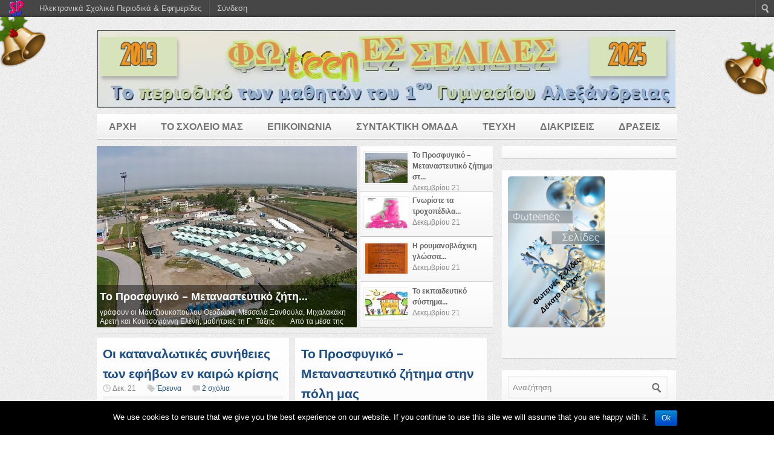

--- FILE ---
content_type: text/html; charset=UTF-8
request_url: https://schoolpress.sch.gr/fselides/?series=dekato-teyxos
body_size: 10088
content:

<!DOCTYPE html>
<html lang="el">
<head>
<meta charset="UTF-8" />
<meta name="viewport" content="width=device-width, initial-scale=1" />
<title>Τεύχος: Δέκατο τεύχος &laquo; Φωτεινές Σελίδες</title>

<link rel="profile" href="http://gmpg.org/xfn/11" />
<link rel="stylesheet" href="https://schoolpress.sch.gr/wp-content/themes/silverorchid-child/style.css" type="text/css" media="all"/>
<link rel="pingback" href="http://schoolpress.sch.gr/fselides/xmlrpc.php" />

			<link rel="alternate" type="application/rss+xml" title="RSS 2.0" href="http://schoolpress.sch.gr/fselides/?feed=rss2" />
	<link rel="stylesheet" href="https://schoolpress.sch.gr/wp-content/plugins/organize-series/orgSeries.css" type="text/css" media="screen" /><link rel='stylesheet' id='admin-bar-css'  href='https://schoolpress.sch.gr/fselides/wp-includes/css/admin-bar.min.css' type='text/css' media='all' />
<link rel='stylesheet' id='cookie-notice-front-css'  href='https://schoolpress.sch.gr/wp-content/plugins/cookie-notice/css/front.min.css' type='text/css' media='all' />
<link rel='stylesheet' id='blogsynthesis-scroll-to-top-css'  href='https://schoolpress.sch.gr/wp-content/plugins/jquery-smooth-scroll/css/jss-style.min.css' type='text/css' media='all' />
<link rel='stylesheet' id='xmascount-styles-css'  href='https://schoolpress.sch.gr/wp-content/plugins/santas-christmas-countdown/css/cw_xmascount-styles.css' type='text/css' media='all' />
<link rel='stylesheet' id='sch-christmas-widget-css'  href='https://schoolpress.sch.gr/wp-content/plugins/LS-widgets/style.css' type='text/css' media='all' />
<link rel='stylesheet' id='ics-calendar-css'  href='https://schoolpress.sch.gr/wp-content/plugins/ics-calendar//assets/style.css' type='text/css' media='all' />
<link rel='stylesheet' id='wdpv_voting_style-css'  href='https://schoolpress.sch.gr/wp-content/plugins/wpmu-dev-post-votes/css/wdpv_voting.css' type='text/css' media='all' />
<link rel='stylesheet' id='google_fonts-css'  href='https://fonts.googleapis.com/css?family=Droid+Sans%3A400%2C700' type='text/css' media='all' />
<script>
if (document.location.protocol != "https:") {
    document.location = document.URL.replace(/^http:/i, "https:");
}
</script>
<script type='text/javascript' src='https://schoolpress.sch.gr/fselides/wp-includes/js/jquery/jquery.js'></script>
<script type='text/javascript'>
/* <![CDATA[ */
var cnArgs = {"ajaxurl":"https:\/\/schoolpress.sch.gr\/fselides\/wp-admin\/admin-ajax.php","hideEffect":"fade","onScroll":"","onScrollOffset":"100","onClick":"","cookieName":"cookie_notice_accepted","cookieValue":"true","cookieTime":"2592000","cookiePath":"\/","cookieDomain":"","redirection":"","cache":"","refuse":"no","revoke_cookies":"0","revoke_cookies_opt":"automatic","secure":"1"};
/* ]]> */
</script>
<script type='text/javascript' src='https://schoolpress.sch.gr/wp-content/plugins/cookie-notice/js/front.min.js'></script>
<script type='text/javascript' src='https://schoolpress.sch.gr/wp-content/plugins/jquery-smooth-scroll/js/jss-script.min.js'></script>
<script type='text/javascript' src='https://schoolpress.sch.gr/wp-content/plugins/santas-christmas-countdown/scripts/scriptfile.js'></script>
<script type='text/javascript' src='https://schoolpress.sch.gr/fselides/wp-content/plugins/wp-featured-content-slider/scripts/jquery.cycle.all.2.72.js'></script>
<script type='text/javascript' src='https://schoolpress.sch.gr/fselides/wp-includes/js/jquery/ui/jquery.ui.core.min.js'></script>
<script type='text/javascript' src='https://schoolpress.sch.gr/fselides/wp-includes/js/jquery/ui/jquery.ui.widget.min.js'></script>
<script type='text/javascript' src='https://schoolpress.sch.gr/fselides/wp-includes/js/jquery/ui/jquery.ui.tabs.min.js'></script>
<script type='text/javascript' src='https://schoolpress.sch.gr/wp-content/themes/silverorchid/js/jquery-ui-tabs-rotate.js'></script>
<script type='text/javascript' src='https://schoolpress.sch.gr/wp-content/themes/silverorchid/js/gazpo_custom.js'></script>
<script type='text/javascript' src='https://schoolpress.sch.gr/wp-content/themes/silverorchid/js/jcarousellite_1.0.1.min.js'></script>
<script type='text/javascript' src='https://schoolpress.sch.gr/wp-content/plugins/wpmu-dev-post-votes/js/wdpv_voting.js'></script>
<link rel="EditURI" type="application/rsd+xml" title="RSD" href="https://schoolpress.sch.gr/fselides/xmlrpc.php?rsd" />
<link rel="wlwmanifest" type="application/wlwmanifest+xml" href="https://schoolpress.sch.gr/fselides/wp-includes/wlwmanifest.xml" /> 
<script type="text/javascript">var _wdpv_root_url="https://schoolpress.sch.gr/wp-content/plugins/wpmu-dev-post-votes"; var _wdpv_ajax_url="https://schoolpress.sch.gr/fselides/wp-admin/admin-ajax.php";</script><style type="text/css" media="print">#wpadminbar { display:none; }</style>
<style type="text/css" media="screen">
	html { margin-top: 28px !important; }
	* html body { margin-top: 28px !important; }
</style>
</head>
<body class="archive tax-series term-dekato-teyxos term-249 admin-bar no-customize-support cookies-not-set">

<div id="wrapper">
	<div id="gazpo-header">
		<!-- site logo and description -->
		<div class="logo">
			 
			<a href="https://schoolpress.sch.gr/fselides" title="Φωτεινές Σελίδες">
				<img src="https://schoolpress.sch.gr/fselides/files/2025/02/logotypo_fselides2025.jpg" alt="Φωτεινές Σελίδες" />
			</a>

				</div>	<!-- /logo -->

		<!-- header 468x60px ad -->
					<div class="ad468_60">
				                                                         </div>
			</div>

	<!-- header menu -->
	<div id="gazpo-nav">


            <div class="main-menu"><ul id="menu-%ce%ba%cf%85%cf%81%ce%b9%ce%bf-%ce%bc%ce%b5%ce%bd%ce%bf%cf%85" class="menu"><li id="menu-item-666" class="menu-item menu-item-type-custom menu-item-object-custom menu-item-666"><a href="http://schoolpress.sch.gr/fselides/">ΑΡΧΗ</a></li>
<li id="menu-item-658" class="menu-item menu-item-type-post_type menu-item-object-page menu-item-658"><a href="https://schoolpress.sch.gr/fselides/?page_id=7">ΤΟ ΣΧΟΛΕΙΟ ΜΑΣ</a></li>
<li id="menu-item-659" class="menu-item menu-item-type-post_type menu-item-object-page menu-item-659"><a href="https://schoolpress.sch.gr/fselides/?page_id=6">ΕΠΙΚΟΙΝΩΝΙΑ</a></li>
<li id="menu-item-660" class="menu-item menu-item-type-post_type menu-item-object-page menu-item-660"><a href="https://schoolpress.sch.gr/fselides/?page_id=4">ΣΥΝΤΑΚΤΙΚΗ ΟΜΑΔΑ</a></li>
<li id="menu-item-661" class="menu-item menu-item-type-post_type menu-item-object-page menu-item-661"><a href="https://schoolpress.sch.gr/fselides/?page_id=2">ΤΕΥΧΗ</a></li>
<li id="menu-item-894" class="menu-item menu-item-type-post_type menu-item-object-page menu-item-894"><a href="https://schoolpress.sch.gr/fselides/?page_id=893">ΔΙΑΚΡΙΣΕΙΣ</a></li>
<li id="menu-item-1169" class="menu-item menu-item-type-post_type menu-item-object-page menu-item-1169"><a href="https://schoolpress.sch.gr/fselides/?page_id=1168">ΔΡΑΣΕΙΣ</a></li>
</ul></div>
	</div>

	<div id="content-container">	
	<div id="content">	
	
	
<div id="gazpo-slider" >
		<ul class="ui-tabs-nav ui-tabs-selected">			
									<li class="ui-tabs-nav-item" id="nav-fragment-785">
			<a href="#fragment-785">
	        <img width="70" height="50" src="https://schoolpress.sch.gr/fselides/files/2016/12/αααααααα-70x50.jpg" class="attachment-slider-thumb wp-post-image" alt="αααααααα" />			
				<span class="title">
						Το Προσφυγικό – Μεταναστευτικό ζήτημα στ...	
				</span>
				<br />				
				<span class="date">Δεκεμβρίου 21</span>
			</a>
			</li>	
						<li class="ui-tabs-nav-item" id="nav-fragment-753">
			<a href="#fragment-753">
	        <img width="70" height="50" src="https://schoolpress.sch.gr/fselides/files/2016/12/rollers-70x50.jpeg" class="attachment-slider-thumb wp-post-image" alt="rollers" />			
				<span class="title">
						Γνωρίστε τα τροχοπέδιλα...	
				</span>
				<br />				
				<span class="date">Δεκεμβρίου 21</span>
			</a>
			</li>	
						<li class="ui-tabs-nav-item" id="nav-fragment-776">
			<a href="#fragment-776">
	        <img width="70" height="50" src="https://schoolpress.sch.gr/fselides/files/2016/12/MakedonArman_Grammar-70x50.jpg" class="attachment-slider-thumb wp-post-image" alt="MakedonArman_Grammar" />			
				<span class="title">
						Η ρουμανοβλάχικη γλώσσα...	
				</span>
				<br />				
				<span class="date">Δεκεμβρίου 21</span>
			</a>
			</li>	
						<li class="ui-tabs-nav-item" id="nav-fragment-746">
			<a href="#fragment-746">
	        <img width="70" height="50" src="https://schoolpress.sch.gr/fselides/files/2016/04/sxoleio-70x50.jpg" class="attachment-slider-thumb wp-post-image" alt="sxoleio" />			
				<span class="title">
						Το εκπαιδευτικό σύστημα...	
				</span>
				<br />				
				<span class="date">Δεκεμβρίου 21</span>
			</a>
			</li>	
									
	    </ul>
		
						<div id="fragment-785" class="ui-tabs-panel ui-tabs-hide" style="">
			                              <a href="https://schoolpress.sch.gr/fselides/?p=785"><img width="430" height="300" src="https://schoolpress.sch.gr/fselides/files/2016/12/αααααααα-430x300.jpg" class="attachment-slider-image wp-post-image" alt="αααααααα" /></a>                         
                			 <div class="info" >
				<h2> 
					<a href="https://schoolpress.sch.gr/fselides/?p=785" rel="bookmark" title="Permanent Link to Το Προσφυγικό – Μεταναστευτικό ζήτημα στην πόλη μας">
					Το Προσφυγικό – Μεταναστευτικό ζήτη...	
					</a>
				</h2>				
				<p>
				γράφουν οι Μαντζιουκοπούλου Θεοδώρα, Μεσσαλά Ξανθούλα, Μιχαλακάκη Αρετή και Κουτσογιάννη Ελένη, μαθήτριες τη Γ'  Τάξης     
    Από τα μέσα της χρονι...				
				</p>
			 </div>
	    </div>
		
					<div id="fragment-753" class="ui-tabs-panel ui-tabs-hide" style="">
			                              <a href="https://schoolpress.sch.gr/fselides/?p=753"><img width="240" height="240" src="https://schoolpress.sch.gr/fselides/files/2016/12/rollers.jpeg" class="attachment-slider-image wp-post-image" alt="rollers" /></a>                         
                			 <div class="info" >
				<h2> 
					<a href="https://schoolpress.sch.gr/fselides/?p=753" rel="bookmark" title="Permanent Link to Γνωρίστε τα τροχοπέδιλα">
					Γνωρίστε τα τροχοπέδιλα...	
					</a>
				</h2>				
				<p>
				γράφουν οι Μελίνα Χρυσάφη και Κατερίνα Κυροπούλου, μαθήτριες  της Γ' τάξης
Τα τροχοπέδιλα (πατίνια ή rollers) είναι μπότες με τροχούς. Πρωτοεμφανίστη...				
				</p>
			 </div>
	    </div>
		
					<div id="fragment-776" class="ui-tabs-panel ui-tabs-hide" style="">
			                              <a href="https://schoolpress.sch.gr/fselides/?p=776"><img width="250" height="300" src="https://schoolpress.sch.gr/fselides/files/2016/12/MakedonArman_Grammar-250x300.jpg" class="attachment-slider-image wp-post-image" alt="MakedonArman_Grammar" /></a>                         
                			 <div class="info" >
				<h2> 
					<a href="https://schoolpress.sch.gr/fselides/?p=776" rel="bookmark" title="Permanent Link to Η ρουμανοβλάχικη γλώσσα">
					Η ρουμανοβλάχικη γλώσσα...	
					</a>
				</h2>				
				<p>
				γράφει η Κίτσα Μαρία, μαθήτρια της Γ΄τάξης 
  Όπως όλοι γνωρίζουμε στην Αλεξάνδρεια υπάρχει ο συνοικισμός του Αγίου Γεωργίου (μαχαλάς) στον οποίο ζου...				
				</p>
			 </div>
	    </div>
		
					<div id="fragment-746" class="ui-tabs-panel ui-tabs-hide" style="">
			                              <a href="https://schoolpress.sch.gr/fselides/?p=746"><img width="319" height="158" src="https://schoolpress.sch.gr/fselides/files/2016/04/sxoleio.jpg" class="attachment-slider-image wp-post-image" alt="sxoleio" /></a>                         
                			 <div class="info" >
				<h2> 
					<a href="https://schoolpress.sch.gr/fselides/?p=746" rel="bookmark" title="Permanent Link to Το εκπαιδευτικό σύστημα">
					Το εκπαιδευτικό σύστημα...	
					</a>
				</h2>				
				<p>
				γράφει η  Ελέζι Λεωνόρα, μαθήτρια της Γ' τάξης
    Το σύγχρονο εκπαιδευτικό σύστημα έχει αλλάξει πολύ σε σχέση με το εκπαιδευτικό σύστημα των προηγού...				
				</p>
			 </div>
	    </div>
		
						</div><table><tr>
<div class="posts-list">
 <td>
					<div id="post-724" class="post-724 post type-post status-publish format-standard hentry category-erevna tag--">
						<h2><a href="https://schoolpress.sch.gr/fselides/?p=724" title="Οι καταναλωτικές συνήθειες των εφήβων εν καιρώ κρίσης">Οι καταναλωτικές συνήθειες των εφήβων εν καιρώ κρίσης</a></h2>

						<div class="post-meta">

							<span class="info">
								<span class="date">Δεκ. 21</span>
								<span class="category"><a href="https://schoolpress.sch.gr/fselides/?cat=259" title="Προβολή όλων των άρθρων της στήλης Έρευνα" rel="category">Έρευνα</a></span>
								<span class="comments"><a href="https://schoolpress.sch.gr/fselides/?p=724#comments" title="Σχόλιο στο Οι καταναλωτικές συνήθειες των εφήβων εν καιρώ κρίσης">2 σχόλια</a></span>
							</span>

						</div> <!-- /post-meta -->

						<div class="entry">


                                        <div class="postImage">      <a href="https://schoolpress.sch.gr/fselides/?p=724"><img width="153" height="157" src="https://schoolpress.sch.gr/fselides/files/2016/04/ereyna.jpg" class="attachment-post-thumbnail wp-post-image" alt="ereyna" /></a>  </div>
                						<div style='text-align:justify;'><p>Γράφουν οι Αντώνης Καπετάνιος και Ειρήνη Λαμπροπούλου, μαθητές της Γ΄τάξης    Σκοπός αυτού του άρθρου είναι μια πρώτη εισαγωγή στην [&hellip;]</p>
</div>
						</div> <!-- entry -->


					</div><!-- /post-->
                                       </td>
                                        
			 <td>
					<div id="post-785" class="post-785 post type-post status-publish format-standard hentry category-1">
						<h2><a href="https://schoolpress.sch.gr/fselides/?p=785" title="Το Προσφυγικό – Μεταναστευτικό ζήτημα στην πόλη μας">Το Προσφυγικό – Μεταναστευτικό ζήτημα στην πόλη μας</a></h2>

						<div class="post-meta">

							<span class="info">
								<span class="date">Δεκ. 21</span>
								<span class="category"><a href="https://schoolpress.sch.gr/fselides/?cat=1" title="Προβολή όλων των άρθρων της στήλης Γενικά" rel="category">Γενικά</a></span>
								<span class="comments"><a href="https://schoolpress.sch.gr/fselides/?p=785#respond" title="Σχόλιο στο Το Προσφυγικό – Μεταναστευτικό ζήτημα στην πόλη μας">0 σχόλια</a></span>
							</span>

						</div> <!-- /post-meta -->

						<div class="entry">


                                        <div class="postImage">      <a href="https://schoolpress.sch.gr/fselides/?p=785"><img width="951" height="521" src="https://schoolpress.sch.gr/fselides/files/2016/12/αααααααα.jpg" class="attachment-post-thumbnail wp-post-image" alt="αααααααα" /></a>  </div>
                						<div style='text-align:justify;'><p>γράφουν οι Μαντζιουκοπούλου Θεοδώρα, Μεσσαλά Ξανθούλα, Μιχαλακάκη Αρετή και Κουτσογιάννη Ελένη, μαθήτριες τη Γ”  Τάξης         Από τα μέσα [&hellip;]</p>
</div>
						</div> <!-- entry -->


					</div><!-- /post-->
                                       </td>
                                        </tr><tr>
			 <td>
					<div id="post-755" class="post-755 post type-post status-publish format-standard hentry category-ethima category-xristoygenna">
						<h2><a href="https://schoolpress.sch.gr/fselides/?p=755" title="Christmas Customs In The United Kingdom">Christmas Customs In The United Kingdom</a></h2>

						<div class="post-meta">

							<span class="info">
								<span class="date">Δεκ. 21</span>
								<span class="category"><a href="https://schoolpress.sch.gr/fselides/?cat=192" title="Προβολή όλων των άρθρων της στήλης Έθιμα" rel="category">Έθιμα</a>, <a href="https://schoolpress.sch.gr/fselides/?cat=12" title="Προβολή όλων των άρθρων της στήλης Χριστούγεννα" rel="category">Χριστούγεννα</a></span>
								<span class="comments"><a href="https://schoolpress.sch.gr/fselides/?p=755#respond" title="Σχόλιο στο Christmas Customs In The United Kingdom">0 σχόλια</a></span>
							</span>

						</div> <!-- /post-meta -->

						<div class="entry">


                                        <div class="postImage">      <a href="https://schoolpress.sch.gr/fselides/?p=755"><img width="1920" height="1200" src="https://schoolpress.sch.gr/fselides/files/2016/12/holidaylights1.jpg" class="attachment-post-thumbnail wp-post-image" alt="???????????????" /></a>  </div>
                						<div style='text-align:justify;'><p>by Kapetanios Antontios With Christmas, one of the greatest religious and cultural celebrations among billions of people all around the [&hellip;]</p>
</div>
						</div> <!-- entry -->


					</div><!-- /post-->
                                       </td>
                                        
			 <td>
					<div id="post-753" class="post-753 post type-post status-publish format-standard hentry category-1 tag-261 tag-262">
						<h2><a href="https://schoolpress.sch.gr/fselides/?p=753" title="Γνωρίστε τα τροχοπέδιλα">Γνωρίστε τα τροχοπέδιλα</a></h2>

						<div class="post-meta">

							<span class="info">
								<span class="date">Δεκ. 21</span>
								<span class="category"><a href="https://schoolpress.sch.gr/fselides/?cat=1" title="Προβολή όλων των άρθρων της στήλης Γενικά" rel="category">Γενικά</a></span>
								<span class="comments"><a href="https://schoolpress.sch.gr/fselides/?p=753#respond" title="Σχόλιο στο Γνωρίστε τα τροχοπέδιλα">0 σχόλια</a></span>
							</span>

						</div> <!-- /post-meta -->

						<div class="entry">


                                        <div class="postImage">      <a href="https://schoolpress.sch.gr/fselides/?p=753"><img width="240" height="240" src="https://schoolpress.sch.gr/fselides/files/2016/12/rollers.jpeg" class="attachment-post-thumbnail wp-post-image" alt="rollers" /></a>  </div>
                						<div style='text-align:justify;'><p>γράφουν οι Μελίνα Χρυσάφη και Κατερίνα Κυροπούλου, μαθήτριες  της Γ” τάξης Τα τροχοπέδιλα (πατίνια ή rollers) είναι μπότες με τροχούς. [&hellip;]</p>
</div>
						</div> <!-- entry -->


					</div><!-- /post-->
                                       </td>
                                        </tr><tr>
			 <td>
					<div id="post-772" class="post-772 post type-post status-publish format-standard hentry category-xristoygenna tag-- tag-246 tag-37 tag-48">
						<h2><a href="https://schoolpress.sch.gr/fselides/?p=772" title="Λίγα λόγια για τον Άι Βασίλη">Λίγα λόγια για τον Άι Βασίλη</a></h2>

						<div class="post-meta">

							<span class="info">
								<span class="date">Δεκ. 21</span>
								<span class="category"><a href="https://schoolpress.sch.gr/fselides/?cat=12" title="Προβολή όλων των άρθρων της στήλης Χριστούγεννα" rel="category">Χριστούγεννα</a></span>
								<span class="comments"><a href="https://schoolpress.sch.gr/fselides/?p=772#respond" title="Σχόλιο στο Λίγα λόγια για τον Άι Βασίλη">0 σχόλια</a></span>
							</span>

						</div> <!-- /post-meta -->

						<div class="entry">


                                        <div class="postImage">      <a href="https://schoolpress.sch.gr/fselides/?p=772"><img width="622" height="559" src="https://schoolpress.sch.gr/fselides/files/2016/12/christmas.jpg" class="attachment-post-thumbnail wp-post-image" alt="christmas" /></a>  </div>
                						<div style='text-align:justify;'><p>γράφει η Λαμπροπούλου Σοφία, μαθήτρια της Γ” τάξης    Ο Άι Βασίλης αποτελεί σήμερα μία διεθνή λαογραφική μορφή η οποία διανέμει δώρα [&hellip;]</p>
</div>
						</div> <!-- entry -->


					</div><!-- /post-->
                                       </td>
                                        
			 <td>
					<div id="post-751" class="post-751 post type-post status-publish format-standard hentry category-xristoygenna">
						<h2><a href="https://schoolpress.sch.gr/fselides/?p=751" title="Χριστουγεννιάτικη διακόσμηση">Χριστουγεννιάτικη διακόσμηση</a></h2>

						<div class="post-meta">

							<span class="info">
								<span class="date">Δεκ. 21</span>
								<span class="category"><a href="https://schoolpress.sch.gr/fselides/?cat=12" title="Προβολή όλων των άρθρων της στήλης Χριστούγεννα" rel="category">Χριστούγεννα</a></span>
								<span class="comments"><a href="https://schoolpress.sch.gr/fselides/?p=751#respond" title="Σχόλιο στο Χριστουγεννιάτικη διακόσμηση">0 σχόλια</a></span>
							</span>

						</div> <!-- /post-meta -->

						<div class="entry">


                                        <div class="postImage">      <a href="https://schoolpress.sch.gr/fselides/?p=751"><img width="500" height="500" src="https://schoolpress.sch.gr/fselides/files/2016/12/xristougenniatikes-diakosmisi.jpg" class="attachment-post-thumbnail wp-post-image" alt="xristougenniatikes-diakosmisi" /></a>  </div>
                						<div style='text-align:justify;'><p>γράφει η Χρύσας Γκουτσίδου, μαθήτρια της Β τάξης    Οι γιορτές πλησιάζουν και αρχίζουμε να σκεφτόμαστε τη χριστουγεννιάτικη διακόσμηση του [&hellip;]</p>
</div>
						</div> <!-- entry -->


					</div><!-- /post-->
                                       </td>
                                        </tr><tr>
			 <td>
					<div id="post-796" class="post-796 post type-post status-publish format-standard hentry category-theatro">
						<h2><a href="https://schoolpress.sch.gr/fselides/?p=796" title="Το αγόρι με τη βαλίτσα">Το αγόρι με τη βαλίτσα</a></h2>

						<div class="post-meta">

							<span class="info">
								<span class="date">Δεκ. 21</span>
								<span class="category"><a href="https://schoolpress.sch.gr/fselides/?cat=269" title="Προβολή όλων των άρθρων της στήλης Θέατρο" rel="category">Θέατρο</a></span>
								<span class="comments"><a href="https://schoolpress.sch.gr/fselides/?p=796#respond" title="Σχόλιο στο Το αγόρι με τη βαλίτσα">0 σχόλια</a></span>
							</span>

						</div> <!-- /post-meta -->

						<div class="entry">


                                        <div class="postImage">      <a href="https://schoolpress.sch.gr/fselides/?p=796"><img width="720" height="405" src="https://schoolpress.sch.gr/fselides/files/2016/12/to_paidi_me_ti_balitsa.jpg" class="attachment-post-thumbnail wp-post-image" alt="to_paidi_me_ti_balitsa" /></a>  </div>
                						<div style='text-align:justify;'><p>γράφουν οι  Μαρία Γάρου και Φρόσω  Γκασνάκη, μαθήτριες της Γ” Γυμνασίου    Στις 2 Δεκεμβρίου 2016 η Γ” τάξη του [&hellip;]</p>
</div>
						</div> <!-- entry -->


					</div><!-- /post-->
                                       </td>
                                        
			 <td>
					<div id="post-801" class="post-801 post type-post status-publish format-standard hentry category-cinema">
						<h2><a href="https://schoolpress.sch.gr/fselides/?p=801" title="Η Ιστορία του κινηματογράφου">Η Ιστορία του κινηματογράφου</a></h2>

						<div class="post-meta">

							<span class="info">
								<span class="date">Δεκ. 21</span>
								<span class="category"><a href="https://schoolpress.sch.gr/fselides/?cat=9" title="Προβολή όλων των άρθρων της στήλης Κινηματογράφος" rel="category">Κινηματογράφος</a></span>
								<span class="comments"><a href="https://schoolpress.sch.gr/fselides/?p=801#respond" title="Σχόλιο στο Η Ιστορία του κινηματογράφου">0 σχόλια</a></span>
							</span>

						</div> <!-- /post-meta -->

						<div class="entry">


                                        <div class="postImage">      <a href="https://schoolpress.sch.gr/fselides/?p=801"><img width="1600" height="1091" src="https://schoolpress.sch.gr/fselides/files/2016/12/cinema.jpg" class="attachment-post-thumbnail wp-post-image" alt="κινηματογραφος" /></a>  </div>
                						<div style='text-align:justify;'><p>γράφουν οι Ματράκα Ζωή, Ρεσινιώτη Αθανάσια,   μαθήτριες της Γ” τάξης    Είναι δύσκολο να θεωρηθεί κάποιος μοναδικός εφευρέτης του κινηματογράφου. [&hellip;]</p>
</div>
						</div> <!-- entry -->


					</div><!-- /post-->
                                       </td>
                                        </tr><tr>
			 <td>
					<div id="post-787" class="post-787 post type-post status-publish format-standard hentry category-xristoygenna tag--">
						<h2><a href="https://schoolpress.sch.gr/fselides/?p=787" title="Τι είναι ο Άι Βασίλης;">Τι είναι ο Άι Βασίλης;</a></h2>

						<div class="post-meta">

							<span class="info">
								<span class="date">Δεκ. 21</span>
								<span class="category"><a href="https://schoolpress.sch.gr/fselides/?cat=12" title="Προβολή όλων των άρθρων της στήλης Χριστούγεννα" rel="category">Χριστούγεννα</a></span>
								<span class="comments"><a href="https://schoolpress.sch.gr/fselides/?p=787#respond" title="Σχόλιο στο Τι είναι ο Άι Βασίλης;">0 σχόλια</a></span>
							</span>

						</div> <!-- /post-meta -->

						<div class="entry">


                                        <div class="postImage">      <a href="https://schoolpress.sch.gr/fselides/?p=787"><img width="586" height="469" src="https://schoolpress.sch.gr/fselides/files/2016/12/αααααααα1.jpg" class="attachment-post-thumbnail wp-post-image" alt="αααααααα" /></a>  </div>
                						<div style='text-align:justify;'><p>γράφει η Μαντζιουκοπούλου Θεοδώρα, μαθήτρια της Γ” τάξης      Τα Χριστούγεννα είναι μία από τις ωραιότερες γιορτές του χρόνου. Είναι [&hellip;]</p>
</div>
						</div> <!-- entry -->


					</div><!-- /post-->
                                       </td>
                                        
			 <td>
					<div id="post-776" class="post-776 post type-post status-publish format-standard hentry category-1 tag-268">
						<h2><a href="https://schoolpress.sch.gr/fselides/?p=776" title="Η ρουμανοβλάχικη γλώσσα">Η ρουμανοβλάχικη γλώσσα</a></h2>

						<div class="post-meta">

							<span class="info">
								<span class="date">Δεκ. 21</span>
								<span class="category"><a href="https://schoolpress.sch.gr/fselides/?cat=1" title="Προβολή όλων των άρθρων της στήλης Γενικά" rel="category">Γενικά</a></span>
								<span class="comments"><a href="https://schoolpress.sch.gr/fselides/?p=776#comments" title="Σχόλιο στο Η ρουμανοβλάχικη γλώσσα">1 σχόλιο</a></span>
							</span>

						</div> <!-- /post-meta -->

						<div class="entry">


                                        <div class="postImage">      <a href="https://schoolpress.sch.gr/fselides/?p=776"><img width="250" height="376" src="https://schoolpress.sch.gr/fselides/files/2016/12/MakedonArman_Grammar.jpg" class="attachment-post-thumbnail wp-post-image" alt="MakedonArman_Grammar" /></a>  </div>
                						<div style='text-align:justify;'><p>γράφει η Κίτσα Μαρία, μαθήτρια της Γ΄τάξης    Όπως όλοι γνωρίζουμε στην Αλεξάνδρεια υπάρχει ο συνοικισμός του Αγίου Γεωργίου (μαχαλάς) [&hellip;]</p>
</div>
						</div> <!-- entry -->


					</div><!-- /post-->
                                       </td>
                                        </tr><tr>
			
		

</div>
    </tr></table>
		<div id="pagination">
			<span class='page-numbers current'>1</span>
<a class='page-numbers' href='/fselides/?series=dekato-teyxos&#038;paged=2'>2</a>
<a class="next page-numbers" href="/fselides/?series=dekato-teyxos&#038;paged=2">&rarr;</a>		</div>		
	
	</div><!-- /content -->
		
	
<div id = "sidebar">
	<div id="mainarticlewidget-2" class="widget MainArticleWidget"></div><div id="issuecoverpage-3" class="widget IssueCoverPage"><img class="cImgtd1" src="https://schoolpress.sch.gr/fselides/files/2016/11/Ejofylo_Dekembriou-187x300.png" alt="Δέκατο τεύχος"/><div class="cIsName">Φωτεινές Σελίδες<br/>Δέκατο τεύχος</div></div><div id="search-2" class="widget widget_search"> 
<form method="get" id="searchform" action="https://schoolpress.sch.gr/fselides/">
	<div>
		<input class="searchfield" type="text" value="Αναζήτηση" name="s" id="s" onfocus="if (this.value == 'Search') {this.value = '';}" onblur="if (this.value == '') {this.value = 'Search';}" />
	</div>
</form>
</div><div id="ls_gtrans_widget-2" class="widget Ls_Gtrans_Widget"><h4>Translate</h4>		<form name="ls_gtrans_form">
				    <select id="ls_gtrans_sel" onchange="window.top.location.href = 'http://translate.google.com/translate?hl=en&&sl=auto&tl=' + this.options[this.selectedIndex].value + '&u=' + window.location.href;"
							    style="padding-left:20px;background-image:url(https://schoolpress.sch.gr/wp-content/plugins/ls_gtrans_widget/images/google_logo.png);background-repeat: no-repeat;">
						<option value="">Select a language</option>
		<option value="sq">Albanian</option>
		<option value="bg">Bulgarian</option>
		<option value="hr">Croatian</option>
		<option value="cs">Czech</option>
		<option value="da">Danish</option>
		<option value="nl">Dutch</option>
		<option value="en">English</option>
		<option value="et">Estonian</option>
		<option value="fi">Finnish</option>
		<option value="fr">French</option>
		<option value="de">German</option>
		<option value="el">Greek</option>
			<option value="hu">Hungarian</option>
		<option value="it">Italian</option>
		<option value="lv">Lativian</option>
		<option value="lt">Lithuanian</option>
		<option value="mt">Maltese</option>
		<option value="no">Norwegian</option>
		<option value="pl">Polish</option>
		<option value="pt">Portuguese</option>
		<option value="ro">Romanian</option>
		<option value="ru">Russian</option>
		<option value="sr">Serbian</option>
		<option value="sk">Slovak</option>
		<option value="sl">Slovenian</option>
		<option value="es">Spanish</option>
		<option value="sv">Swedish</option>
		<option value="tr">Turkish</option>
		<option value="uk">Ukrainian</option>
	    </select>
	</form>
	</div><div id="most-viewed-posts-3" class="widget widget_most_viewed_entries"><h4>Δημοφιλή άρθρα</h4>            <ul>
                                                <li><a href="https://schoolpress.sch.gr/fselides/?p=761" title="Ακροστιχίδα">Ακροστιχίδα (1621 το διάβασαν)</a></li>
                                                <li><a href="https://schoolpress.sch.gr/fselides/?p=772" title="Λίγα λόγια για τον Άι Βασίλη">Λίγα λόγια για τον Άι Βασίλη (1274 το διάβασαν)</a></li>
                                                <li><a href="https://schoolpress.sch.gr/fselides/?p=724" title="Οι καταναλωτικές συνήθειες των εφήβων εν καιρώ κρίσης">Οι καταναλωτικές συνήθειες των εφήβων εν καιρώ κρίσης (917 το διάβασαν)</a></li>
                                                <li><a href="https://schoolpress.sch.gr/fselides/?p=801" title="Η Ιστορία του κινηματογράφου">Η Ιστορία του κινηματογράφου (684 το διάβασαν)</a></li>
                                                <li><a href="https://schoolpress.sch.gr/fselides/?p=796" title="Το αγόρι με τη βαλίτσα">Το αγόρι με τη βαλίτσα (619 το διάβασαν)</a></li>
                        </ul>
            </div><div id="calendar-3" class="widget widget_calendar"><div id="calendar_wrap"><table id="wp-calendar">
	<caption>Φεβρουαρίου 2026</caption>
	<thead>
	<tr>
		<th scope="col" title="Δευτέρα">Δ</th>
		<th scope="col" title="Τρίτη">Τ</th>
		<th scope="col" title="Τετάρτη">Τ</th>
		<th scope="col" title="Πέμπτη">Π</th>
		<th scope="col" title="Παρασκευή">Π</th>
		<th scope="col" title="Σάββατο">Σ</th>
		<th scope="col" title="Κυριακή">Κ</th>
	</tr>
	</thead>

	<tfoot>
	<tr>
		<td colspan="3" id="prev"><a href="https://schoolpress.sch.gr/fselides/?m=202601" title="Προβολή καταχωρήσεων για Ιανουαρίου 2026">&laquo; Ιαν</a></td>
		<td class="pad">&nbsp;</td>
		<td colspan="3" id="next" class="pad">&nbsp;</td>
	</tr>
	</tfoot>

	<tbody>
	<tr>
		<td colspan="6" class="pad">&nbsp;</td><td id="today">1</td>
	</tr>
	<tr>
		<td>2</td><td>3</td><td>4</td><td>5</td><td>6</td><td>7</td><td>8</td>
	</tr>
	<tr>
		<td>9</td><td>10</td><td>11</td><td>12</td><td>13</td><td>14</td><td>15</td>
	</tr>
	<tr>
		<td>16</td><td>17</td><td>18</td><td>19</td><td>20</td><td>21</td><td>22</td>
	</tr>
	<tr>
		<td>23</td><td>24</td><td>25</td><td>26</td><td>27</td><td>28</td>
		<td class="pad" colspan="1">&nbsp;</td>
	</tr>
	</tbody>
	</table></div></div><div id="seriestoc-2" class="widget widget_seriestoc"><h4>Πρόσφατα Τεύχη</h4><ul><li><a href='https://schoolpress.sch.gr/fselides/?series=39'>Τριακοστό Ένατο</a>  (13 άρθρα)  (21 Δεκ 2025 )</li><li><a href='https://schoolpress.sch.gr/fselides/?series=38'>Τριακοστό Όγδοο</a>  (9 άρθρα)  (14 Ιουλ 2025 )</li><li><a href='https://schoolpress.sch.gr/fselides/?series=37'>Τριακοστό Έβδομο</a>  (9 άρθρα)  (08 Απρ 2025 )</li><li><a href='https://schoolpress.sch.gr/fselides/?series=36'>Τριακοστό έκτο</a>  (9 άρθρα)  (04 Φεβ 2025 )</li><li><a href='https://schoolpress.sch.gr/fselides/?series=35'>Τριακοστό Πέμπτο</a>  (7 άρθρα)  (05 Δεκ 2024 )</li><li><a href='https://schoolpress.sch.gr/fselides/?series=34-2'>Τριακοστό τέταρτο</a>  (12 άρθρα)  (27 Μαρ 2024 )</li><li><a href='https://schoolpress.sch.gr/fselides/?series=33'>Τριακοστό Τρίτο</a>  (10 άρθρα)  (29 Δεκ 2023 )</li><li><a href='https://schoolpress.sch.gr/fselides/?series=32'>Τριακοστό Δεύτερο</a>  (6 άρθρα)  (05 Δεκ 2023 )</li><li><a href='https://schoolpress.sch.gr/fselides/?series=31'>Τριακοστό Πρώτο</a>  (7 άρθρα)  (14 Μάι 2023 )</li><li><a href='https://schoolpress.sch.gr/fselides/?series=30'>Τριακοστό</a>  (10 άρθρα)  (03 Μαρ 2023 )</li><li><a href='https://schoolpress.sch.gr/fselides/?series=29'>Εικοστό Ένατο</a>  (15 άρθρα)  (15 Δεκ 2022 )</li><li><a href='https://schoolpress.sch.gr/fselides/?series=28'>Εικοστό Όγδο</a>  (10 άρθρα)  (01 Απρ 2022 )</li><li><a href='https://schoolpress.sch.gr/fselides/?series=27'>Εικοστό Έβδομο</a>  (8 άρθρα)  (30 Δεκ 2021 )</li><li><a href='https://schoolpress.sch.gr/fselides/?series=26'>Εικοστό Έκτο</a>  (3 άρθρα)  (16 Οκτ 2021 )</li><li><a href='https://schoolpress.sch.gr/fselides/?series=25'>Εικοστό πέμπτο</a>  (5 άρθρα)  (29 Απρ 2021 )</li><li><a href='https://schoolpress.sch.gr/fselides/?series=24'>Εικοστό τέταρτο</a>  (5 άρθρα)  (21 Μαρ 2021 )</li><li><a href='https://schoolpress.sch.gr/fselides/?series=23'>Εικοστό Τρίτο</a>  (9 άρθρα)  (17 Φεβ 2021 )</li><li><a href='https://schoolpress.sch.gr/fselides/?series=22'>Εικοστό Δεύτερο</a>  (8 άρθρα)  (13 Απρ 2020 )</li><li><a href='https://schoolpress.sch.gr/fselides/?series=21'>Εικοστό Πρώτο</a>  (8 άρθρα)  (02 Μαρ 2020 )</li><li><a href='https://schoolpress.sch.gr/fselides/?series=eikosto'>Εικοστό Τεύχος</a>  (14 άρθρα)  (17 Δεκ 2019 )</li><li><a href='https://schoolpress.sch.gr/fselides/?series=dekato-enato'>Δέκατο Ένατο</a>  (6 άρθρα)  (08 Δεκ 2019 )</li><li><a href='https://schoolpress.sch.gr/fselides/?series=dekato_ogdoo'>Δέκατο όγδοο</a>  (16 άρθρα)  (25 Μαρ 2019 )</li><li><a href='https://schoolpress.sch.gr/fselides/?series=dekato_ebdomo'>Δέκατο Έβδομο</a>  (9 άρθρα)  (05 Φεβ 2019 )</li><li><a href='https://schoolpress.sch.gr/fselides/?series=dekato_ekto'>Δέκατο Έκτο</a>  (20 άρθρα)  (16 Δεκ 2018 )</li><li><a href='https://schoolpress.sch.gr/fselides/?series=dekato_tetarto'>Δέκατο τέταρτο</a>  (15 άρθρα)  (16 Δεκ 2018 )</li><li><a href='https://schoolpress.sch.gr/fselides/?series=dekato_pembto'>Δέκατο Πέμπτο</a>  (9 άρθρα)  (07 Ιουν 2018 )</li><li><a href='https://schoolpress.sch.gr/fselides/?series=dekato_trito'>Δέκατο τρίτο</a>  (16 άρθρα)  (20 Δεκ 2017 )</li><li><a href='https://schoolpress.sch.gr/fselides/?series=%ce%b4%cf%89%ce%b4%ce%ad%ce%ba%ce%b1%cf%84%ce%bf'>Δωδέκατο</a>  (10 άρθρα)  (20 Ιουλ 2017 )</li><li><a href='https://schoolpress.sch.gr/fselides/?series=entekato_teyxos'>Ενδέκατο Τεύχος</a>  (10 άρθρα)  (22 Μαρ 2017 )</li><li><a href='https://schoolpress.sch.gr/fselides/?series=dekato-teyxos'>Δέκατο τεύχος</a>  (16 άρθρα)  (21 Δεκ 2016 )</li><li><a href='https://schoolpress.sch.gr/fselides/?series=%ce%b4%ce%b5%cf%8d%cf%84%ce%b5%cf%81%ce%bf-%cf%84%ce%b5%cf%8d%cf%87%ce%bf%cf%82'>Δεύτερο Τεύχος</a>  (22 άρθρα)  (21 Δεκ 2016 )</li><li><a href='https://schoolpress.sch.gr/fselides/?series=%ce%ad%ce%bd%ce%b1%cf%84%ce%bf-%cf%84%ce%b5%cf%8d%cf%87%ce%bf%cf%82'>Ένατο Τεύχος</a>  (16 άρθρα)  (16 Απρ 2016 )</li><li><a href='https://schoolpress.sch.gr/fselides/?series=%cf%8c%ce%b3%ce%b4%ce%bf%ce%bf-%cf%84%ce%b5%cf%85%cf%87%ce%bf%cf%82'>Ογδοο Τεύχος</a>  (17 άρθρα)  (31 Ιαν 2016 )</li><li><a href='https://schoolpress.sch.gr/fselides/?series=%ce%ad%ce%b2%ce%b4%ce%bf%ce%bc%ce%bf-%cf%84%ce%b5%cf%85%cf%87%ce%bf%cf%82'>Έβδομο Τεύχος</a>  (11 άρθρα)  (16 Ιουν 2015 )</li><li><a href='https://schoolpress.sch.gr/fselides/?series=%ce%ad%ce%ba%cf%84%ce%bf-%cf%84%ce%ad%cf%85%cf%87%ce%bf%cf%82'>Έκτο Τέυχος</a>  (11 άρθρα)  (25 Μαρ 2015 )</li><li><a href='https://schoolpress.sch.gr/fselides/?series=%cf%80%ce%ad%ce%bc%cf%80%cf%84%ce%bf-%cf%84%ce%b5%cf%8d%cf%87%ce%bf%cf%82'>Πέμπτο Τεύχος</a>  (19 άρθρα)  (29 Δεκ 2014 )</li><li><a href='https://schoolpress.sch.gr/fselides/?series=%cf%84%ce%ad%cf%84%ce%b1%cf%81%cf%84%ce%bf-%cf%84%ce%b5%cf%8d%cf%87%ce%bf%cf%82'>Τέταρτο Τεύχος</a>  (11 άρθρα)  (13 Αυγ 2014 )</li><li><a href='https://schoolpress.sch.gr/fselides/?series=%cf%84%cf%81%ce%af%cf%84%ce%bf-%cf%84%ce%b5%cf%8d%cf%87%ce%bf%cf%82'>Τρίτο Τεύχος</a>  (18 άρθρα)  (16 Μαρ 2014 )</li><li><a href='https://schoolpress.sch.gr/fselides/?series=%cf%80%cf%81%cf%8e%cf%84%ce%bf-%cf%84%ce%b5%cf%8d%cf%87%ce%bf%cf%82'>Πρώτο Τεύχος</a>  (20 άρθρα)  (21 Δεκ 2013 )</li></ul></div><div id="categories-2" class="widget widget_categories"><h4>Στήλες</h4>		<ul>
	<li class="cat-item cat-item-238"><a href="https://schoolpress.sch.gr/fselides/?cat=238" title="Προβολή άρθρων σχετικά με:  Βιβλία">Βιβλία</a> (6)
</li>
	<li class="cat-item cat-item-1"><a href="https://schoolpress.sch.gr/fselides/?cat=1" title="Προβολή άρθρων σχετικά με:  Γενικά">Γενικά</a> (218)
</li>
	<li class="cat-item cat-item-13"><a href="https://schoolpress.sch.gr/fselides/?cat=13" title="Προβολή άρθρων σχετικά με:  Διασκέδαση">Διασκέδαση</a> (29)
</li>
	<li class="cat-item cat-item-259"><a href="https://schoolpress.sch.gr/fselides/?cat=259" title="Προβολή άρθρων σχετικά με:  Έρευνα">Έρευνα</a> (32)
</li>
	<li class="cat-item cat-item-253"><a href="https://schoolpress.sch.gr/fselides/?cat=253" title="Προβολή άρθρων σχετικά με:  Εφηβικές Ανησυχίες">Εφηβικές Ανησυχίες</a> (57)
</li>
	<li class="cat-item cat-item-269"><a href="https://schoolpress.sch.gr/fselides/?cat=269" title="Προβολή άρθρων σχετικά με:  Θέατρο">Θέατρο</a> (1)
</li>
	<li class="cat-item cat-item-9"><a href="https://schoolpress.sch.gr/fselides/?cat=9" title="Προβολή άρθρων σχετικά με:  Κινηματογράφος">Κινηματογράφος</a> (11)
</li>
	<li class="cat-item cat-item-180"><a href="https://schoolpress.sch.gr/fselides/?cat=180" title="Προβολή άρθρων σχετικά με:  Περιβάλλον">Περιβάλλον</a> (23)
</li>
	<li class="cat-item cat-item-12"><a href="https://schoolpress.sch.gr/fselides/?cat=12" title="Προβολή άρθρων σχετικά με:  Χριστούγεννα">Χριστούγεννα</a> (39)
</li>
		</ul>
</div><div id="chess_widget-2" class="widget Daily_Chess_Puzzle_Widget"><h4>Σκακιστική άσκηση</h4><iframe width="184" scrolling="no" height="229" frameborder="0"
		    src="//www.shredderchess.com/online/playshredder/gdailytactics.php?mylang=en&mysize=18"></iframe></div><div id="sch_almanak-widget-2" class="widget sch_almanak_widget"><h4>Σαν σήμερα</h4><p><strong>1/2/1977: <a href="https://schoolpress.sch.gr/site-search/%CE%B4%CE%B7%CE%BC%CE%BF%CF%84%CE%B9%CE%BA%CE%AE+%CE%B3%CE%BB%CF%8E%CF%83%CF%83%CE%B1" title="Σχετικές αναρτήσεις">Εφαρμόζεται η εγκύκλιος, σύμφωνα με την οποία όλα τα δημόσια έγγραφα στην Ελλάδα θα συντάσσονται πλέον στη Δημοτική.</a></strong><br/>&nbsp;&nbsp;&nbsp;-  <a href="https://schoolpress.sch.gr/site-search/%CE%B4%CE%B7%CE%BC%CE%BF%CF%84%CE%B9%CE%BA%CE%AE+%CE%B3%CE%BB%CF%8E%CF%83%CF%83%CE%B1">Σχετικές αναρτήσεις</a></p></div><div id="sch_christmas-widget-2" class="widget sch_christmas_widget">        <div class="sch-bells-container">
            <img src="https://schoolpress.sch.gr/wp-content/plugins/LS-widgets/images/christmas-bells-icon.png"
                 alt="Αριστερή καμπανούλα"
                 class="sch-bell-left">

            <img src="https://schoolpress.sch.gr/wp-content/plugins/LS-widgets/images/christmas-bells-icon-right.png"
                 alt="Δεξιά καμπανούλα"
                 class="sch-bell-right">
        </div>
        </div></div>	<!-- /sidebar -->	 
</div> <!-- content container -->
 
<div id="gazpo-footer">
	<div class="wrap">
		<div class="widgets_area">
					</div>
		
		<div class="info">
                  <a style="margin-right:20px;" href="https://schoolpress.sch.gr/fselides/?feed=rss2" title="RSS 2.0 Feed"><img src="https://schoolpress.sch.gr/wp-content/themes/silverorchid-child/images/rss_active.png" width="30" height="30" alt="RSS_Feed" /></a>
           &copy; 2026			<a href="https://schoolpress.sch.gr/fselides/" title="Φωτεινές Σελίδες">
			Φωτεινές Σελίδες</a> 
				 <a href="http://gazpo.com/" title="gazpo.com"></a>.		
		</div>
	</div>	
</div><!-- /footer -->
</div><!-- /wrapper -->
			<script type='text/javascript'><!--
			var seriesdropdown = document.getElementById("orgseries_dropdown");
			if (seriesdropdown) {
				function onSeriesChange() {
					if ( seriesdropdown.options[seriesdropdown.selectedIndex].value != ( 0 || -1 ) ) {
						location.href = "http://schoolpress.sch.gr/fselides/?series="+seriesdropdown.options[seriesdropdown.selectedIndex].value;
					}
				}
				seriesdropdown.onchange = onSeriesChange;
			}
			--></script>
				
<style>.pp_download{ background: #ccc;  border-radius: 3px;   height: 25px;   padding: 4px;}</style>

<script>
jQuery(document).ready(function() {
   jQuery("a[rel^='prettyPhoto']").prettyPhoto({
   changepicturecallback: function(){
       jQuery(".pp_social").append("<span class='pp_download_place'></span>");
        $getit= settings.image_markup.replace(/{path}/g,pp_images[set_position]);
      jQuery(".pp_pic_holder").find('.pp_details .pp_download_place').html('<a class="pp_download" href="'+pp_images[set_position]+'" download>Download</a>');
        }
    });
});
</script><div style="text-align: center; padding: 10px; background: #f1f1f1;"><a href="https://schoolpress.sch.gr/oroi-xrhshs/">Όροι Χρήσης schoolpress.sch.gr</a> | <a href="https://schoolpress.sch.gr/dilosi-prosvasimotitas/"> Δήλωση προσβασιμότητας</a></div>        <a id="scroll-to-top" href="#" title="Eπιστροφή πάνω">Top</a>
        <script type='text/javascript' src='https://schoolpress.sch.gr/fselides/wp-includes/js/admin-bar.min.js'></script>
<script type='text/javascript' src='https://cdn.userway.org/widget.js'></script>

    <style type="text/css">
    #wpadminbar .quicklinks li div.blavatar {
    display: block;
            background: url(https://schoolpress.sch.gr/wp-content/plugins/my_images/logomikro2.png);
            height: 16px;
            width: 16px;
            display:inline-block;

    }


    </style>
		<div id="wpadminbar" class="nojq nojs" role="navigation">
			<a class="screen-reader-shortcut" href="#wp-toolbar" tabindex="1">Μετάβαση στο περιεχόμενο</a>
			<div class="quicklinks" id="wp-toolbar" role="navigation" aria-label="Top navigation toolbar." tabindex="0">
				<ul id="wp-admin-bar-root-default" class="ab-top-menu">
		<li id="wp-admin-bar-wdcab_root"><a class="ab-item"  href="https://schoolpress.sch.gr/"><img src="https://schoolpress.sch.gr/wp-content/themes/arras-child/images/logomikro.png" alt="Επιστροφή στην κεντρική σελίδα του schoolpress.sch.gr"></a>		</li>
		<li id="wp-admin-bar-homepage"><a class="ab-item"  href="https://schoolpress.sch.gr">Ηλεκτρονικά Σχολικά Περιοδικά & Εφημερίδες</a>		</li>
		<li id="wp-admin-bar-loginn"><a class="ab-item"  href="https://sso.sch.gr/login?service=https://schoolpress.sch.gr/fselides/wp-login.php?ls_type_login=login">Σύνδεση</a>		</li></ul><ul id="wp-admin-bar-top-secondary" class="ab-top-secondary ab-top-menu">
		<li id="wp-admin-bar-search" class="admin-bar-search"><div class="ab-item ab-empty-item" tabindex="-1"><form action="https://schoolpress.sch.gr/fselides/" method="get" id="adminbarsearch"><input class="adminbar-input" name="s" id="adminbar-search" type="text" value="" maxlength="150" /><label for="adminbar-search" class="screen-reader-text">Αναζήτηση</label><input type="submit" class="adminbar-button" value="Αναζήτηση"/></form></div>		</li></ul>			</div>
					</div>

		
		<!-- Cookie Notice plugin v1.2.50 by Digital Factory https://dfactory.eu/ -->
		<div id="cookie-notice" role="banner" class="cookie-notice-hidden cookie-revoke-hidden cn-position-bottom" aria-label="Cookie Notice" style="background-color: #000;"><div class="cookie-notice-container" style="color: #fff;"><span id="cn-notice-text" class="cn-text-container">We use cookies to ensure that we give you the best experience on our website. If you continue to use this site we will assume that you are happy with it.</span><span id="cn-notice-buttons" class="cn-buttons-container"><a href="#" id="cn-accept-cookie" data-cookie-set="accept" class="cn-set-cookie cn-button bootstrap button">Ok</a></span></div>
			
		</div>
		<!-- / Cookie Notice plugin --></body>
</html>
<!-- Theme by gazpo.com -->

--- FILE ---
content_type: text/css
request_url: https://schoolpress.sch.gr/wp-content/themes/silverorchid-child/style.css
body_size: 6005
content:
/*
Theme Name: Template 25
Description: Θέμα με μία δεξιά στήλη 
Author: schoolpress
Template: silverorchid
version: 0.2
*/


html, body, div, span, applet, object, iframe,
h1, h2, h3, h4, h5, h6, p, blockquote, pre,
a, abbr, acronym, address, big, cite, code,
del, dfn, em, font, img, ins, kbd, q, s, samp,
small, strike, strong, sub, sup, tt, var,
b, u, i, center,
dl, dt, dd, ol, ul, li,
fieldset, form, label, legend,
table, caption, tbody, tfoot, thead, tr, th, td {
	border: 0;
	margin: 0;
	padding: 0;
}

textarea{
	font:inherit;
}

ol, ul {
	list-style: none;
}

blockquote {
	quotes: none;
}

blockquote:before, blockquote:after {
	content: '';
	content: none;
}
del {
	text-decoration: line-through;
}

table {
	border-collapse: collapse;
	border-spacing: 0;
}

img {
	border: 0;
}

a img {
	border: none;
}

:focus {
	outline: 0;
}

body {
	font-family: Arial,Helvetica,sans-serif;	
	font-size: 13px;
	color: #333333;
	background: url("images/main_bg.png") repeat;
	line-height: 1.4;
}

h1, h2, h3, h4, h5, h6 {
	font-family: 'Droid Sans', Arial, Helvetica, sans-serif;
	font-weight: normal; 
	line-height:1.6;
	color:#666;
	text-shadow: 1px 1px 0px #FFFFFF;
}

h1 { 
	font-size: 36px;
}

h2 { 
	font-size: 21px; 
	font-weight:bold; 
}

h3 { 
	font-size: 16px; 
	font-weight:bold; 
}

h4 { 
	font-size: 16px; 
}

h5 { 
	font-size: 14px; 
	font-weight:bold; 
}

h6 { 
	font-size: 12px; 
}

a, a:link { 
	text-decoration: none;
	color: #1F4F82;	
}
	
a:hover {
	color: #333333;	
	-moz-transition: color 0.3s ease-in-out;
	-webkit-transition: color 0.3s ease-in-out; 
	-o-transition: color 0.3s ease-in-out;
	transition: color 0.3s ease-in-out; 	
}

h1 a, h2 a, h3 a, h4 a, h5 a, h6 a{
	text-shadow: 0 1px 3px rgba(0, 0, 0, 0.1);
}


ul, ol {
	margin: 0 0 1.5em 2.5em;
}

ul {
	list-style: square;
}

ol {
	list-style-type: decimal;
}

ol ol {
	list-style: upper-alpha;
}

ol ol ol {
	list-style: lower-roman;
}

ol ol ol ol {
	list-style: lower-alpha;
}

ul ul, ol ol, ul ol, ol ul {
	margin-bottom: 0;
}

dl {
	margin: 0 1.5em;
}

dt {
	font-weight: bold;
}
dd {
	margin-bottom: 1.5em;
}

strong {
	font-weight: bold;
}

cite, em, i {
	font-style: italic;
}

blockquote {
	font-style:italic;
    margin: 7px 35px 7px 45px;    
	font-style:italic;
	border-left:1px solid #777777;
	padding-left:10px;
}

blockquote p {
	margin: 0px;
	padding: 0px;
}
blockquote em, blockquote i, blockquote cite {
	font-style: normal;
}
pre {
	background: rgba(0, 0, 0, 0.05);
	font: 87.5% "Courier 10 Pitch", Courier, monospace;
	line-height: normal;
	margin-bottom: 1.5em;
	padding: 0.75em 1.5em;
}
code, kbd {
	font: 13px Monaco, Consolas, "Andale Mono", "DejaVu Sans Mono", monospace;
}
abbr, acronym {
	border-bottom: 1px dotted #666;
	cursor: help;
}
ins {
	background: #fff9c0;
	text-decoration: none;
}
sup, sub {
	font-size: 62.5%;
	height: 0;
	line-height: 1;
	position: relative;
	vertical-align: baseline;
}
sup {
	bottom: 1ex;
}
sub {
	top: .5ex;
}
input[type=text], textarea {
	border: 1px solid #888;
}
textarea {
	padding-left: 3px;
	width: 98%;
}

address {
	display: block;
	margin: 0 0 1.625em;
}

table {
	border-bottom: 1px solid #ddd;
	margin: 0 0 1.625em;
	width: 100%;
	text-align:left;
}

th {
	color: #666;
	font-size: 14px;
	font-weight: 600;
	letter-spacing: 0.1em;
	line-height: 2.6em;
}

td {
	border-top: 1px solid #ddd;
	padding: 6px 10px 6px 0;
}


.whitebg{
	background: #ffffff;
	background: -webkit-linear-gradient(top, #ffffff, #f6f6f6);
    background:    -moz-linear-gradient(top, #ffffff, #f6f6f6);
    background:     -ms-linear-gradient(top, #ffffff, #f6f6f6);
    background:      -o-linear-gradient(top, #ffffff, #f6f6f6);
	box-shadow: 0 1px 1px rgba(0, 0, 0, 0.1); 
}

.wp-caption {	
	text-align:center;		
}

.wp-caption img {
	height:auto;
	margin-top:5px;	
}

.wp-caption a[rel] {
	border: 0 none;
}

.gallery-caption{
	text-align: center;	
}

.bypostauthor .avatar {
	background:#4083A9 !important;
}

.sticky {
	padding-top:10px !important;	
}

.sticky:before{	
	content: "Sticky Post";
	font-weight:bold;
	color:#ffffff;
	font-size:12px;
	background:#bfbfbf;
	padding:3px 5px;
	letter-spacing:1px;
	border-radius:3px;
}

#wrapper {
	width:100%;max-width: 960px;
	margin: 0px auto;
	overflow:auto;	
}

#content-container{
	overflow:auto;
	clear:both;
} 

/*----------------------------------
			Header
------------------------------------*/
#gazpo-header{
	overflow:auto;
	margin:20px 0 10px;
/*        height:70px;*/
}

#gazpo-header .logo{
	width:100%;
	/*max-width:300px;*/
	float:left;		
}
#gazpo-header .logo img{
	max-width: 100%;
    display: block;
    height: auto;	
}


#gazpo-header .ad468_60{	
	width:100%;max-width:468px;
	float:right;
        font-family: Helvetica;
        font-size:30px;
       
}

#gazpo-header .site-title{
	font-size: 36px;
	font-weight: bold;
	line-height:1.1;	
}

#gazpo-header .site-title a{
	color:#666;
	text-shadow: 1px 1px 0 #FFFFFF;	
}

/*----------------------------------
			Main Menu
------------------------------------*/
#gazpo-nav {
	background:#f6f6f6 url("images/nav-bg.png") repeat-x 0 0;
	border-bottom:2px solid #ccc;
	border-top:1px solid #ececec;
	display: block;
	float: left;
	margin: 0 auto;
	width: 100%;	
	position:relative;
	z-index:4;
}

#gazpo-nav .main-menu ul,
div.menu ul {
	list-style: none;
	margin: 0;
	padding-left:0;
	white-space:nowrap;
}

#gazpo-nav .main-menu li,
div.menu li { 
    float: left;
    position: relative;
}

#gazpo-nav a {
	color:#737373;
    display: block;
    font-family: 'Droid Sans', sans-serif;
	font-weight: bold;
	text-shadow: 1px 1px 0px #fff; 
  	font-size: 16px;
    line-height: 28px;
    margin-top: 1px;
    padding: 6px 20px;
    text-decoration: none;
}
#gazpo-nav .menu ul li.hover,
#gazpo-nav .menu ul li:hover,
#gazpo-nav ul.menu li.hover,
#gazpo-nav ul.menu li:hover {
	position: relative;
	z-index: 599;
	cursor: default;
}
#gazpo-nav ul ul {
 float: left;
    left: 0;
    position: absolute;
	display:none;
    top: 40px;
    width:100%;max-width: 180px;
	z-index: 598;
}
#gazpo-nav ul ul li {
	min-width: 180px;
}
#gazpo-nav ul ul ul {
	left: 100%;
	top: 0;
	padding-left:2px;
}
#gazpo-nav ul ul a { 
	line-height: 1em;	
    padding: 10px;
	width:100%;max-width: 160px;
	height: auto;
	margin-bottom:-1px;
	font-size: 14px;
	background: #f9f9f9;
	border-bottom: 1px solid #ddd;
	overflow:hidden;
}

#gazpo-nav ul ul a:hover {
	color: #373737;
}

#gazpo-nav li:hover > a,
#gazpo-nav ul ul :hover > a { 
	color: #373737;
}
#gazpo-nav ul li:hover > ul {
	display: block;
}
#gazpo-nav ul li.current_page_item > a,
#gazpo-nav ul li.current-menu-ancestor > a,
#gazpo-nav ul li.current-menu-item > a,
#gazpo-nav ul li.current-menu-parent > a {
	color: #373737;
}
* html #gazpo-nav ul li.current_page_item a,
* html #gazpo-nav ul li.current-menu-ancestor a,
* html #gazpo-nav ul li.current-menu-item a,
* html #gazpo-nav ul li.current-menu-parent a,
* html #gazpo-nav ul li a:hover {
	color: #373737;
}

#gazpo-nav li.submenu>a{
	background: url(images/arrow_down.png) no-repeat 98% 50%;
}

#gazpo-nav li ul li.submenu>a{	
	background:#f9f9f9 url(images/arrow_right.png) no-repeat 98% 50%;
}

#gazpo-nav li ul li.submenu>a:hover{
	background:#f9f9f9 url(images/arrow_right.png) no-repeat 98% 50%;	
}

/*------------------------------------
			Slider
------------------------------------*/
#gazpo-slider{ 
	width:100%;max-width: 655px; 
	height: 300px; 
	margin-bottom: 10px;
}

.attachment-slider-image{
	width:100%;max-width: 430px;
	height: 300px;
	float: left;
}

.attachment-slider-thumb{
	width: 70px;
	height: 50px;
}

#gazpo-slider ul.ui-tabs-nav{ 
	float: right;
	list-style: none; 
	padding: 0; 
	margin: 0; 
	width:100%;max-width: 219px; 
}

#gazpo-slider ul.ui-tabs-nav li{ 
	font-size: 12px; 
	color: #666;	
	border-bottom: 1px solid #D7D7D7;
}

#gazpo-slider ul.ui-tabs-nav li img{ 
	float:left; 
	margin:2px 5px; 
	padding:2px; 
	border:1px solid #eee;
}

#gazpo-slider ul.ui-tabs-nav li span{ 
	font-size:11px; 
	line-height:18px; 
}

#gazpo-slider li.ui-tabs-nav-item a{ 
	display:block; 
	height:68px; 
	color:#666666;  
	padding-top:6px;
	line-height:18px;
	text-decoration:none;
	background:#ffffff;
	background: -webkit-linear-gradient(top, #ffffff, #f6f6f6);
    background:    -moz-linear-gradient(top, #ffffff, #f6f6f6);
    background:     -ms-linear-gradient(top, #ffffff, #f6f6f6);
    background:      -o-linear-gradient(top, #ffffff, #f6f6f6);
	box-shadow: 0 1px 1px rgba(0, 0, 0, 0.1); 
}

#gazpo-slider  .ui-tabs-nav-item .title{
	font-weight: bold;
	font-size: 12px;
	overflow: hidden;
}

#gazpo-slider  .ui-tabs-nav-item .date{	
	font-size: 12px;
	color:#888888;
}

#gazpo-slider li.ui-tabs-nav-item a:hover{ 
	background: #f1f1f1;
}

#gazpo-slider ul.ui-tabs-nav li.ui-tabs-selected a{ 
	background: #f1f1f1;	
}

#gazpo-slider .ui-tabs-panel{ 
	width:100%;max-width: 430px; 
	height: 300px; 
	float: left;
	position: relative;	
	z-index:1;
}

#gazpo-slider .ui-tabs-panel .info{ 
	position:absolute;
	top:230px;
	width:100%;max-width:430px;
	height:70px; 
	left:0px;
	background: url('images/tr-bg.png');
	z-index:2;
}

#gazpo-slider .info h2{ 
	font-size:18px; 
	font-weight:bold;
	color:#fff; padding:5px; margin:0;
	overflow:hidden; 
}

#gazpo-slider .info p{ 
	margin:0 5px; 
	font-size:12px; 
	line-height:15px; 
	color:#f0f0f0;
}

#gazpo-slider .info a{ 
	text-decoration:none; 
	color:#fff; 
}

#gazpo-slider .info a:hover{ 
	text-decoration:underline; 
}

#gazpo-slider .ui-tabs-hide{ 
	display:none; 
}

/*----------------------------------
			Content
------------------------------------*/
#content {
	float: left;
	width:100%;max-width: 655px;
	margin-right: 15px;
	margin-top: 10px;
	margin-bottom: 20px;
	overflow: hidden;
}

#content .details{
	overflow:auto;
}

#content .tags span{
	font-size:13px;	
	font-weight:bold;
}

#content .post-meta{
	color:#888888;
	margin-bottom:5px;
	overflow:auto;
	font-size:12px;
}

#content .post-meta .date{
	background:url(images/clock.png) no-repeat center left;
	padding-left:16px;
	margin-right:15px;
}

#content .post-meta .category{
	background:url(images/tag.png) no-repeat center left;
	padding-left:16px;
	margin-right:15px;
}

#content .image-nav, #content .post-nav {
	margin: 12px 0 0;
	overflow:auto;
}

#content .image-nav .previous, #content .post-nav .previous {
	float: left;
	text-align: left;
	width: 50%;
}

#content .image-nav .next, #content .post-nav .next {
	float: right;
	text-align: right;
	width: 50%;
}

#content .post-meta .comments{
	background:url(images/comments.png) no-repeat center left;
	padding-left:16px;
}

#content .post,
#content .page{	
	margin-bottom: 10px;		
	border-bottom: 1px solid #E3E3E3;
	padding: 10px;
	overflow: hidden;
	background: #ffffff;
	background: -webkit-linear-gradient(top, #ffffff, #f6f6f6);
    background:    -moz-linear-gradient(top, #ffffff, #f6f6f6);
    background:     -ms-linear-gradient(top, #ffffff, #f6f6f6);
    background:      -o-linear-gradient(top, #ffffff, #f6f6f6);
	box-shadow: 0 1px 1px rgba(0, 0, 0, 0.1);	
}

#content .entry {
	overflow:hidden;
	clear:both;
}

#content .entry p{
	margin-bottom: 15px;	
}

#content .post .entry img{
	border: 5px solid #F3F3F3;
	outline: 1px solid #e2e2e2; 
	max-width: 98%;
	height:auto;	
}

#content .more-link{
	margin-top:8px;
	display:block;
}

#content hr{
    width:90%;
	background:url(images/bg-border.png) repeat-x bottom left;
	border:0;
	display:block;
    border:none;
    height:10px;
	clear:both;
}

#content .entry ul{
	list-style-type:square;
    margin: 5px 10px 10px 40px;
}

#content .entry ol{
	list-style-type:decimal;
	margin: 5px 10px 10px 40px;
}

#content .search-title{
	margin-bottom:15px;
}

#content .wp-caption-text{
	text-align:center;
	font-size:12px;
	color:#888888;
}

.wide-content{
	width:100%;max-width:960px !important;
	
}

#content .post .entry form input[type=password]{
	box-shadow:0 0 3px #eee inset; 
    color: #888888;
    height:25px; 
	line-height:25px; 
	padding:5px 7px;
    width: 248px;
	border: 1px solid transparent;	
	font-family:inherit;
	border:1px solid #eee;	
	margin-bottom:10px;
}

#content .post .entry form input[type=submit]{
	border: 1px solid #DDDDDD;
	border-radius: 3px 3px 3px 3px;
	box-shadow: 0 0 3px rgba(0, 0, 0, 0.1);		
	color:#777777;	
	padding: 5px; 	
	width:100px;
}

.entry-attachment .attachment img {
	margin: 20px 0;
	border: 1px solid #ced8df;
	padding: 1px;
	background: #fff;
}

p img {
	margin: 1em 0;
	max-width: 98%;
	height:auto;
}

img.alignleft {
	margin-right: 1.5em;
}
img.alignright {
	margin-left: 1.5em;
}

.alignleft {
	display: inline;
	float: left;
	margin-right: 1.5em;
}
.alignright {
	display: inline;
	float: right;
	margin-left: 1.5em;
}
.aligncenter {
	clear: both;
	display: block;
	margin-left: auto;
	margin-right: auto;
}

.gallery-columns-2 .attachment-medium {
	max-width: 85%;
	height: auto;
}

.gallery-columns-3 .attachment-thumbnail,
.gallery-columns-4 .attachment-thumbnail,
.gallery-columns-6 .attachment-thumbnail {
	max-width: 85%;
	height: auto;
}

.gallery .gallery-caption {
	color: #888;
	font-size: 12px;
	margin: 0 0 12px;
}

.gallery dl {
	margin: 0;
}

.gallery br+br {
	display: none;
}

#content .parent-post-link{
	margin:10px 0;
	text-align: center;	
}

/*----------------------------------
		Homepage Featured Category
------------------------------------*/
.feat-cat{
	overflow:auto;		
	margin-bottom:10px;	
}

.feat-cat .category-content{
	overflow:auto;
	padding:10px;
}

.feat-cat .left{
	width:100%;max-width:295px;
	float:left;
	margin-right:15px;
	overflow:hidden;
}

.feat-cat .left .post-meta{
	margin:1px 0 !important;
}

.feat-cat .left img{
	width:100%;max-width:285px;
	height:170px;
	border: 1px solid #E9E9E9;
    border-radius: 3px 3px 3px 3px;
	padding:4px;
}

.feat-cat .right{
	width:100%;max-width:322px;
	float:left;			
}

.feat-cat .right p{
	line-height: 1.2;		
}
.feat-cat .category-content h3{
	line-height: 1.2;
}

.feat-cat .right h5{
	line-height: 1.2;	
}

.feat-cat .right ul{
	margin: 0;
	padding: 0;
	list-style: none;
}

.feat-cat .right li{
	overflow: auto;
	margin-bottom: 12px;
}

.feat-cat .right .post-right{
	float:left;
	width:205px;
	margin-left:5px;
}

.feat-cat .right .post-right .post-meta{
	margin:1px 0 !important;	
}

.feat-cat  .right .thumb{
	float:left;
}

.feat-cat  .right ul img{
	width:100px;
	height:70px;
	border: 1px solid #E9E9E9;
    border-radius: 3px 3px 3px 3px;
	padding:4px;
}

.feat-cat .right .buttons{
	float:right;
	margin-top:5px;
}

/*----------------------------------
		Homepage Carousel
------------------------------------*/
#gazpo-carousel{
	margin-bottom: 10px;
	
}

#content h3.title,
#respond #reply-title,
#comments .nocomments {
	background: url("images/hbg.png") repeat-x center bottom;
	border-bottom: 1px solid #D7D7D7;
	line-height:32px;
	padding-left:10px;
}

#gazpo-carousel .carousel-posts ul {
	overflow: hidden;	
}

#gazpo-carousel .carousel-posts li {
	width:100%;max-width:204px;
	background: #ffffff;	
	background: -webkit-linear-gradient(top, #ffffff, #f8f8f8);
    background:    -moz-linear-gradient(top, #ffffff, #f8f8f8);
    background:     -ms-linear-gradient(top, #ffffff, #f8f8f8);
    background:      -o-linear-gradient(top, #ffffff, #f8f8f8);
	border-bottom:2px solid #e7e7e7;
	list-style:none;
	margin: 0;
	padding: 7px 5px;
	margin-right:7px;
	float:left;
	height:190px;
}

#gazpo-carousel .carousel-posts img {
	width: 190px;
	height: 130px;
	border: 1px solid #e9e9e9;
	padding: 4px;
	border-radius: 3px 3px 3px 3px;
}

/*----------------------------------
			Sidebar
------------------------------------*/
#sidebar {
	width:100%;max-width: 288px;
	float: left;
	margin-top: 10px;
	overflow: hidden;
}

#sidebar ul, #sidebar ol{
	margin:0;
	list-style:none;	
	overflow:auto;
}

#sidebar .widget h4,
#gazpo-footer h4{
	margin-bottom: 5px;
	font-size:14px;
	font-weight:bold;
	text-shadow: 1px 1px 0 #FFFFFF;
}

#sidebar .widget{
	margin-bottom: 20px;
	padding:10px;
	background: #ffffff;
	background: -webkit-linear-gradient(top, #ffffff, #f6f6f6);
    background:    -moz-linear-gradient(top, #ffffff, #f6f6f6);
    background:     -ms-linear-gradient(top, #ffffff, #f6f6f6);
    background:      -o-linear-gradient(top, #ffffff, #f6f6f6);
	box-shadow: 0 1px 1px rgba(0, 0, 0, 0.1); 
}

#sidebar .widget select{
	width: 98%;
	border: 1px solid #CCCCCC;
	color: inherit;
	font: inherit;	
	padding: 7px;	
}


#sidebar .widget_search{
	overflow:auto;
}

#sidebar .widget_search input{
	box-shadow:0 0 3px #eee inset; 
    color: #888888;
    height:25px; 
	line-height:25px; 
	padding:5px 7px;
    width:100%;max-width: 248px;
	background: url("images/search.png") no-repeat 96% 50%;
	border: 1px solid transparent;	
	font-family:inherit;
	border:1px solid #eee;	
}

#sidebar .widget_calendar #wp-calendar {
	color: #666666;
	text-align: center;
	width: 100%;
}

#sidebar .widget_calendar #wp-calendar caption {
  font-size: 12px;
  font-weight:bold;
  padding: 8px 0;
  /*text-transform: uppercase;*/
}

#sidebar .widget_calendar #wp-calendar th {
  background: #f2f2f2;
}

#sidebar .widget_calendar #today {
  background-color: #f2f2f2;
}

#sidebar .widget_calendar #wp-calendar tfoot td {
  border-top: 2px solid #F3F3F3;
}

#sidebar .widget_calendar #wp-calendar tfoot td#prev {
  text-align: left;
}

#sidebar .widget_calendar #wp-calendar tfoot td#next {
  text-align: right;
}

#sidebar .widget_archive li,
#sidebar .widget_categories li{
	float:left;
	display:inline-block;
	margin-right:14px;
	width:115px;
	padding: 6px 0 6px 0px;
	background: url(images/sidebar_sep.png) repeat-x center bottom;
}

#sidebar .widget_links li,
#sidebar .widget_recent_comments li,
#sidebar .widget_recent_entries li{
	padding: 6px 0 6px 0px;
	background: url(images/sidebar_sep.png) repeat-x center bottom;
	display:block;
	color:#888888;
}

#sidebar .widget_ad125 ul{
	overflow: auto;
	margin-left: 4px;
}

#sidebar .widget_ad125 li{
	float: left;
	margin-bottom: 10px;
}

#sidebar .widget_ad125 li:first-child{
	float: left;
	margin-right: 12px;
}

#sidebar .widget_ad125 li:first-child + li + li{
	margin-right: 12px;
}

#gazpo-footer .tagcloud a , #sidebar .tagcloud a {
	background: url("images/button-bg.png") repeat-x 0 0 #f5f5f5;
	border: 1px solid #DDDDDD;
	border-radius: 3px 3px 3px 3px;
	box-shadow: 0 0 3px rgba(0, 0, 0, 0.1);
	color: #666666;
	display: inline-block;
	font-size: 13px !important; 
	margin: 5px 5px 5px 0;
	padding: 3px 6px; 
}

#gazpo-footer .tagcloud a:hover, #sidebar .tagcloud a:hover {
	background: url("images/button-bg.png") repeat-x 0 0 #ffffff;
}

#sidebar .widget_tweets  .twtr-ft{
	display:none;
}

#sidebar .twtr-tweet-text em{
	display:none !important;
}

#sidebar .widget_social_count {
	padding: 5px; 
	overflow:auto;
	width:100%;max-width:266px;
}

#sidebar .widget_social_count a{
	color:#737373;
}

#sidebar .widget_social_count a:hover{
	color:#333333;
}

#sidebar .widget_social_count li {
	float: left;	
	font-size: 23px;
	line-height: 13px;
	font-weight: bold;
	color: #666;
	padding-top: 9px;
	padding-left: 40px;
	
 }

#sidebar .widget_social_count li .small {
	font-size: 14px;
	line-height: 16px;
	font-weight: normal;
    color: #999;
}

#sidebar .widget_social_count li .small a {
	color: #999;
}

#sidebar .widget_social_count .rss {
	background: url(images/rss32.png) 0px 5px no-repeat;
	margin-right:15px;
	width:82px;
}

#sidebar .widget_social_count .twitter {
	background: url(images/twitter32.png) 0px 5px no-repeat;
	width: 72px;
}

/*----------------------------------
			Footer
------------------------------------*/
#gazpo-footer {
	text-shadow:none;	
	margin-bottom: 20px;	
	background: #ffffff;
	background: -webkit-linear-gradient(top, #ffffff, #f6f6f6);
    background:    -moz-linear-gradient(top, #ffffff, #f6f6f6);
    background:     -ms-linear-gradient(top, #ffffff, #f6f6f6);
    background:      -o-linear-gradient(top, #ffffff, #f6f6f6);
	box-shadow: 0 1px 1px rgba(0, 0, 0, 0.1); 	
}

#gazpo-footer .wrap{
	width:100%;max-width:960px;
	margin:0 auto;
	padding:5px 0;	
}

#gazpo-footer .widgets_area{
	overflow:auto;
	margin-bottom:10px;	
}

#gazpo-footer .widget{
	width:100%;max-width:300px;
	float:left;
	margin-right: 10px;
	padding:5px;	
}

#gazpo-footer .widget ul{
	margin:0;
	float:none;
}

#gazpo-footer .widget_archive li,
#gazpo-footer .widget_categories li,
#gazpo-footer .widget_links li{
	display:inline-block;
	margin-right:14px;
	width:130px;
	padding: 6px 0 6px 0px;
	background: url(images/sidebar_sep.png) repeat-x center bottom;
}

#gazpo-footer .widget_links li,
#gazpo-footer .widget_recent_comments li,
#gazpo-footer .widget_recent_entries li{
	padding: 6px 0 6px 0px;
	background: url(images/sidebar_sep.png) repeat-x center bottom;
	display:block;
}

#gazpo-footer .widget_text{
	line-height:1.2;
}

#gazpo-footer .widget_tweets .twtr-tweet-wrap  {
	padding: 6px 0 !important;
}

#gazpo-footer  .widget_tweets .twtr-widget .twtr-tweet{
	padding-bottom:3px;
	border-bottom:none !important;
	background: url(images/sidebar_sep.png) repeat-x center bottom;
}

#gazpo-footer .widget_tweets  .twtr-ft{
	display:none;
}

#gazpo-footer .widget_tweets .twtr-tweet-text em{
	display:none !important;
}

#gazpo-footer .info{
	margin-top:20px; 
	padding-top:10px;
	color: #888888; 
	font-size:12px;
	background: url(images/sidebar_sep.png) repeat-x center top;	
	text-align:center;
}

/*----------------------------------
			Comments
------------------------------------*/
#comments h3.title{
	margin-bottom:15px;
}

#comments .commentlist { 
	list-style:none; 
	margin:0 0 1em;  
}

#comments .commentlist li div.vcard cite.fn { 
	font-style:normal; 
}

#comments .commentlist li div.vcard cite.fn a.url {
	font-size:12px; 
	font-weight:bold;
}

#comments .commentlist li div.vcard img.avatar { 
	float:left; 
	margin-right:8px; 
	margin-bottom:3px; 
	border:  1px solid rgba(0, 0, 0, 0.2); 
	outline: 3px solid rgba(0, 0, 0, 0.03); 
	padding: 2px;
}

#comments .commentlist li div.vcard span.says {
	display:none;
}

#comments .commentlist p{
	margin-bottom:5px;
}

#comments .commentlist li div.comment-meta { 
	font-size:12px; 
	margin-bottom:5px;
}

#comments .commentlist li div.comment-meta a { 
	color:#999; 
}

#comments .commentlist li ul { 
	margin:0 0 1em 2em; 
}

#comments .commentlist li div.reply { 
	margin-top:0px;
}

#comments .commentlist li div.reply a {
	font-size:12px
}

#comments .commentlist li ul.children li.comment {
	margin-bottom:5px;
	list-style:none;
}

#comments .commentlist li ul.children li.depth-2 { 
	margin-left:5px; 
}

#comments .commentlist li ul.children li.depth-3 { 
	margin-left:5px; 
}

#comments .commentlist li ul.children li.depth-4 { 
	margin-left:5px; 
}

#comments .commentlist li.pingback { 
	border-bottom:1px dotted #666; 
	padding:10px; 
}

#comments .reply {
	text-align:right; 
	margin:25px 15px 0 0;
}

#comments .commentlist li.pingback{
	border-bottom:none;
}

#respond {
	width:98%;
}

#respond #reply-title{
	margin-top:10px;
}
            
#respond .comment-notes{ 
	display:none;
}
  
#respond .required   {
	display:none;
}

#respond .form-allowed-tags{
	display:none;
}
 
#respond #cancel-comment-reply-link{
	font-size:13px;
}      
       
#respond input {
	width:92%;
	padding:9px; 
	border:1px solid #d8d7d7; 
	background-color:#fff;
}

#respond input:focus,#respond textarea:focus {
	background-color:#f7f7f7;
}

#respond textarea {
	width:97%;
	border:1px solid #d8d7d7;
	background-color:#fff;
	height:135px;
	padding:10px;
	font-family:inherit;
}

#respond #submit{
	background: url("images/button-bg.png") repeat-x 0 0 #f5f5f5;
	border: 1px solid #DDDDDD;
	border-radius: 3px 3px 3px 3px;
	box-shadow: 0 0 3px rgba(0, 0, 0, 0.1);		
	color:#777777;
	margin:0 0 20px;
	padding: 7px; 
	float:right;
	width:120px;	
}

#respond #submit:hover {
	cursor:pointer;
	color:#555;
} 

#respond label {
	width:101.5px;
	clear:left;
	display:block;
	float:left;
	font-size:1em;
	line-height:40px;
	margin:0;
	text-align:left;
	vertical-align:middle;
}

#respond p {
	padding:10px 0 0px;
	margin-bottom:0;
	float:left;
	width:32%;
	margin-right:2%;
}

#respond p.comment-form-comment {
	width:100%;
}

#respond p.comment-form-url {
	margin-right:0;
}

#respond p.form-submit {
	border-bottom:none;
	width:100%;
}

#respond p.comment-form-author label,
#respond p.comment-form-email label,
#respond p.comment-form-url label {
	height:38px;
}

#respond #commentform p.logged-in-as{
	float:none;
}

#pagination{
	text-align:center; 
	text-shadow: none;  
}

#pagination a:hover, #pagination span.current { 
	background: #ccc;
}

#pagination .page-numbers{
	background-color: #FFFFFF;
	border-right: 1px solid #EEEEEE;
	box-shadow: 0 0 2px rgba(0, 0, 0, 0.1);
	display: block;
	float: left;	
	margin-right:3px;
	padding: 4px 8px;
	position: relative;
}

.postImage{
    height:100px;   
    overflow:hidden;
}

.postImage img{
    width:100%;max-width:290px;    
}    
.ctable {margin:0px 0px -75px 40px;background-color:white;border:0px solid black;width:170px;height:260px;}
.ctd {padding:-5px 0px 0px 0px;}
.cImgtd1{position:relative;opacity : 0.9; z-index:1 ;height:250px; width:160px; border-radius: 5px;}
.cIsName{-webkit-transform: rotate(-45deg);-moz-transform: rotate(-45deg);position:relative; top:-150px; left:10px; z-index:3;font-weight: 900;color:black; font-style:italic;}
.clogo {position:relative; top:-65px; left:120px; z-index:3; }

/*.mtable{border:0px solid black;width:180px; background-color: white;  }
.mtd{padding:0px 0px 0px 0px;line-height:14px;font-size:12px;}
.mIMG{width:175px; height:150px;border-radius: 5px;border:1px solid #CCC;}*/
.mIMG{
    max-width: 100%;
    display: block;
    height: auto;
}

.sliderImage{
    height:300px;   
    overflow:hidden;
}

.sliderImage img{
    width:100%;max-width:430px;    
} 
.sliderImageThumb{
    height:10px!important;   
    width:10px!important;/*
    overflow:hidden;*/
}
.sliderImageThumb img{
/*     width:70px;  */
}


div#content table td {
    width: 50%;
    vertical-align: top;
}